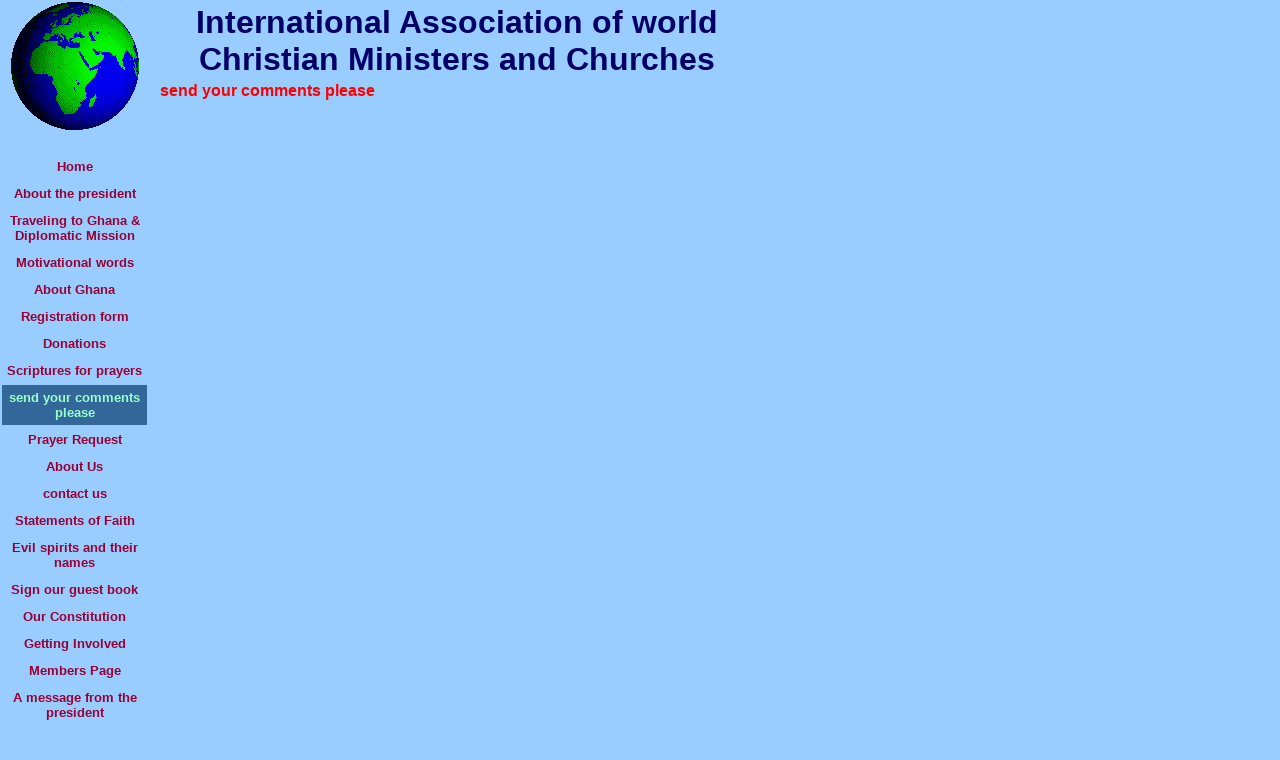

--- FILE ---
content_type: text/html
request_url: https://iacmgh.tripod.com/id18.html
body_size: 16607
content:
<html>
   <HEAD>
      <meta http-equiv="Content-Type" content="text/html; charset=iso-8859-1">
   
      <META http-equiv="Content-Type" content="text/html; charset=iso-8859-1">
      <META http-equiv="Expires" content="0">
      <META name="TRELLIX_BUILDER_VER" content="1.0"><META name="TRELLIX_OPEN_SITE_COMMAND" content="http://build.tripod.lycos.com:80/trellix/sitebuilder/SiteBuilderServlet?fUrl=/trellix/sitebuilder/f_error.html&sUrl=/trellix/sitebuilder/f_edit_page.html&Command=OpenSite&FileName=361790997396271606/site.xml"></META>
      <!--base href="https://iacmgh.tripod.com//"-->
      <!--/base--><script language="Javascript"><!--
		document.isTrellix = 1;
//						--></script><title>send your comments please</title>
   </HEAD>
   <body leftmargin="0" topmargin="0" rightmargin="4" marginwidth="0" marginheight="0" bgcolor="#99ccff" link="#0066cc" vlink="#0066cc" alink="#990099" style="background-image: url(/imagelib/sitebuilder/layout/spacer.gif); background-repeat: no-repeat;">
      <table cellpadding="0" cellspacing="0" border="0">
         <tr valign="top">
            <td width="149"><img src="/imagelib/sitebuilder/layout/spacer.gif" height="2" width="149" alt=""></td>
            <td colspan="4" width="610"><img src="/imagelib/sitebuilder/layout/spacer.gif" height="2" width="1" alt=""></td>
         </tr>
         <tr>
            <td width="149" background="" height="80" valign="middle" align="center"><img src="sitebuildercontent/sitebuilderpictures/globeanim.gif" alt=""></td>
            <td width="2"><img src="/imagelib/sitebuilder/layout/spacer.gif" height="2" width="2" alt=""></td>
            <td width="6"><img src="/imagelib/sitebuilder/layout/spacer.gif" height="2" width="6" alt=""></td>
            <td background="/imagelib/sitebuilder/layout/spacer.gif" height="80" valign="top" align="center">
               <table cellpadding="2" cellspacing="0" border="0" background="/imagelib/sitebuilder/layout/spacer.gif">
                  <tr>
                     <td width="595">
                        <p align="center"><font face="Arial,Helvetica,sans-serif" size="6" color="000066"><b>International Association of world Christian Ministers and Churches</b></font></p>
                     </td>
                  </tr>
                  <tr>
                     <td width="595">
                        <p align="left"><font face="Verdana,Arial,Helvetica,sans-serif" size="3" color="ff0000"><b>send your comments please</b></font></p>
                     </td>
                  </tr>
               </table>
            </td>
            <td width="2"><img src="/imagelib/sitebuilder/layout/spacer.gif" height="2" width="2" alt=""></td>
         </tr>
      </table>
      <table cellpadding="0" cellspacing="0" border="0">
         <tr>
            <td width="149"><img src="/imagelib/sitebuilder/layout/spacer.gif" height="2" width="149" alt=""></td>
            <td colspan="3" width="610"><img src="/imagelib/sitebuilder/layout/spacer.gif" height="2" width="1" alt=""></td>
         </tr>
         <tr>
            <td background="/imagelib/sitebuilder/layout/spacer.gif" height="80" valign="top" align="center">
               <table cellpadding="0" cellspacing="0" border="0">
                  <tr>
                     <td width="149"><img src="/imagelib/sitebuilder/layout/spacer.gif" height="20" width="149" alt=""></td>
                  </tr>
                  <tr>
                     <td width="149" valign="top" align="center">
                        <!--navbar Type="vert" uses-text="Y" face="Verdana,Arial,Helvetica,sans-serif" size="2" color="990033" style="0"--><script language="javascript" type="text/javascript">
        function doRollover(elem, rollover_color, text_color){
            // set background color of TD
            if (elem.parentNode){ // IE5, IE6 and Netscape 6
                if (rollover_color == 'transparent'){   // Netscape does not like the word "transparent".
                    elem.parentNode.bgColor = '';    
                }
                else{
                    elem.parentNode.bgColor=rollover_color;
                }
            }
        }                              
        </script><table cellpadding="5" border="0" background="/imagelib/sitebuilder/layout/spacer.gif" width="100%" cellspacing="2"><style>
        <!--
        A.NavBar:link    {color: 990033 ; text-decoration: none}
        A.NavBar:visited {color: 990033 ; text-decoration: none}
        A.NavBar:active  {color: 990033 ; text-decoration: underline}
        A.NavBar:hover   {color: 33cc33 ; text-decoration: underline}
        -->
        </style><tr>
                              <td align="CENTER"><a class="NavBar" onMouseOver="doRollover(this, '#99FFCC', '33cc33')" onMouseOut="doRollover(this, 'transparent', '990033')" href="index.html"><font face="Verdana,Arial,Helvetica,sans-serif" size="2" style="color: 990033;"><b>Home</b></font></a></td>
                           </tr>
                           <tr>
                              <td align="CENTER"><a class="NavBar" onMouseOver="doRollover(this, '#99FFCC', '33cc33')" onMouseOut="doRollover(this, 'transparent', '990033')" href="id24.html"><font face="Verdana,Arial,Helvetica,sans-serif" size="2" style="color: 990033;"><b>About the president</b></font></a></td>
                           </tr>
                           <tr>
                              <td align="CENTER"><a class="NavBar" onMouseOver="doRollover(this, '#99FFCC', '33cc33')" onMouseOut="doRollover(this, 'transparent', '990033')" href="id20.html"><font face="Verdana,Arial,Helvetica,sans-serif" size="2" style="color: 990033;"><b>Traveling  to Ghana & Diplomatic Mission</b></font></a></td>
                           </tr>
                           <tr>
                              <td align="CENTER"><a class="NavBar" onMouseOver="doRollover(this, '#99FFCC', '33cc33')" onMouseOut="doRollover(this, 'transparent', '990033')" href="id25.html"><font face="Verdana,Arial,Helvetica,sans-serif" size="2" style="color: 990033;"><b>Motivational words</b></font></a></td>
                           </tr>
                           <tr>
                              <td align="CENTER"><a class="NavBar" onMouseOver="doRollover(this, '#99FFCC', '33cc33')" onMouseOut="doRollover(this, 'transparent', '990033')" href="id26.html"><font face="Verdana,Arial,Helvetica,sans-serif" size="2" style="color: 990033;"><b>About Ghana</b></font></a></td>
                           </tr>
                           <tr>
                              <td align="CENTER"><a class="NavBar" onMouseOver="doRollover(this, '#99FFCC', '33cc33')" onMouseOut="doRollover(this, 'transparent', '990033')" href="id27.html"><font face="Verdana,Arial,Helvetica,sans-serif" size="2" style="color: 990033;"><b>Registration form</b></font></a></td>
                           </tr>
                           <tr>
                              <td align="CENTER"><a class="NavBar" onMouseOver="doRollover(this, '#99FFCC', '33cc33')" onMouseOut="doRollover(this, 'transparent', '990033')" href="id23.html"><font face="Verdana,Arial,Helvetica,sans-serif" size="2" style="color: 990033;"><b>Donations</b></font></a></td>
                           </tr>
                           <tr>
                              <td align="CENTER"><a class="NavBar" onMouseOver="doRollover(this, '#99FFCC', '33cc33')" onMouseOut="doRollover(this, 'transparent', '990033')" href="id17.html"><font face="Verdana,Arial,Helvetica,sans-serif" size="2" style="color: 990033;"><b>Scriptures for prayers</b></font></a></td>
                           </tr>
                           <tr>
                              <td align="CENTER" bgcolor="#336699"><a class="NavBar" onMouseOver="doRollover(this, '#99FFCC', '33cc33')" onMouseOut="doRollover(this, '#336699', '#99FFCC')" href="id18.html"><font face="Verdana,Arial,Helvetica,sans-serif" size="2" style="color: #99FFCC;"><b>send your comments please</b></font></a></td>
                           </tr>
                           <tr>
                              <td align="CENTER"><a class="NavBar" onMouseOver="doRollover(this, '#99FFCC', '33cc33')" onMouseOut="doRollover(this, 'transparent', '990033')" href="id22.html"><font face="Verdana,Arial,Helvetica,sans-serif" size="2" style="color: 990033;"><b>Prayer Request</b></font></a></td>
                           </tr>
                           <tr>
                              <td align="CENTER"><a class="NavBar" onMouseOver="doRollover(this, '#99FFCC', '33cc33')" onMouseOut="doRollover(this, 'transparent', '990033')" href="id1.html"><font face="Verdana,Arial,Helvetica,sans-serif" size="2" style="color: 990033;"><b>About Us</b></font></a></td>
                           </tr>
                           <tr>
                              <td align="CENTER"><a class="NavBar" onMouseOver="doRollover(this, '#99FFCC', '33cc33')" onMouseOut="doRollover(this, 'transparent', '990033')" href="id19.html"><font face="Verdana,Arial,Helvetica,sans-serif" size="2" style="color: 990033;"><b>contact us</b></font></a></td>
                           </tr>
                           <tr>
                              <td align="CENTER"><a class="NavBar" onMouseOver="doRollover(this, '#99FFCC', '33cc33')" onMouseOut="doRollover(this, 'transparent', '990033')" href="id3.html"><font face="Verdana,Arial,Helvetica,sans-serif" size="2" style="color: 990033;"><b>Statements of Faith</b></font></a></td>
                           </tr>
                           <tr>
                              <td align="CENTER"><a class="NavBar" onMouseOver="doRollover(this, '#99FFCC', '33cc33')" onMouseOut="doRollover(this, 'transparent', '990033')" href="id4.html"><font face="Verdana,Arial,Helvetica,sans-serif" size="2" style="color: 990033;"><b>Evil spirits and their names</b></font></a></td>
                           </tr>
                           <tr>
                              <td align="CENTER"><a class="NavBar" onMouseOver="doRollover(this, '#99FFCC', '33cc33')" onMouseOut="doRollover(this, 'transparent', '990033')" href="id21.html"><font face="Verdana,Arial,Helvetica,sans-serif" size="2" style="color: 990033;"><b>Sign our guest book</b></font></a></td>
                           </tr>
                           <tr>
                              <td align="CENTER"><a class="NavBar" onMouseOver="doRollover(this, '#99FFCC', '33cc33')" onMouseOut="doRollover(this, 'transparent', '990033')" href="id2.html"><font face="Verdana,Arial,Helvetica,sans-serif" size="2" style="color: 990033;"><b>Our Constitution</b></font></a></td>
                           </tr>
                           <tr>
                              <td align="CENTER"><a class="NavBar" onMouseOver="doRollover(this, '#99FFCC', '33cc33')" onMouseOut="doRollover(this, 'transparent', '990033')" href="id5.html"><font face="Verdana,Arial,Helvetica,sans-serif" size="2" style="color: 990033;"><b>Getting Involved</b></font></a></td>
                           </tr>
                           <tr>
                              <td align="CENTER"><a class="NavBar" onMouseOver="doRollover(this, '#99FFCC', '33cc33')" onMouseOut="doRollover(this, 'transparent', '990033')" href="id6.html"><font face="Verdana,Arial,Helvetica,sans-serif" size="2" style="color: 990033;"><b>Members Page</b></font></a></td>
                           </tr>
                           <tr>
                              <td align="CENTER"><a class="NavBar" onMouseOver="doRollover(this, '#99FFCC', '33cc33')" onMouseOut="doRollover(this, 'transparent', '990033')" href="id7.html"><font face="Verdana,Arial,Helvetica,sans-serif" size="2" style="color: 990033;"><b>A  message from the president</b></font></a></td>
                           </tr>
                           <tr>
                              <td align="CENTER"><a class="NavBar" onMouseOver="doRollover(this, '#99FFCC', '33cc33')" onMouseOut="doRollover(this, 'transparent', '990033')" href="id8.html"><font face="Verdana,Arial,Helvetica,sans-serif" size="2" style="color: 990033;"><b>Links to Other  Churches and Organizations</b></font></a></td>
                           </tr>
                        </table>
                        <!--/navbar-->
                     </td>
                  </tr>
               </table>
            </td>
            <td width="2"><img src="/imagelib/sitebuilder/layout/spacer.gif" height="2" width="2" alt=""></td>
            <td valign="top">
               <table cellpadding="4" cellspacing="0" border="0">
                  <tr>
                     <td width="596" valign="top">
                        <!--area Type="subhead" face="Arial,Helvetica,sans-serif" size="3" color="#ffffff" style="3"-->
                        <!--/area Type="subhead"-->
                     </td>
                  </tr>
                  <tr>
                     <td height="20" width="592"><img src="/imagelib/sitebuilder/layout/spacer.gif" height="20" alt=""></td>
                  </tr>
                  <tr>
                     <td valign="top">
                        <table cellpadding="2" cellspacing="0" border="0">
                           <tr>
                              <td width="592" valign="top">
                                 <!--area Type="main" face="Arial,Helvetica,sans-serif" size="2" color="#ffffff" style="0"-->
                                 <!--/area Type="main"-->
                              </td>
                           </tr>
                           <tr>
                              <td width="592"><img src="/imagelib/sitebuilder/layout/spacer.gif" height="12" width="1" alt=""></td>
                           </tr>
                           <tr>
                              <td width="592" valign="top">
                                 <!--area Type="area_a" face="Arial,Helvetica,sans-serif" size="2" color="#ffffff" style="0"-->
                                 <!--/area Type="area_a"-->
                              </td>
                           </tr>
                           <tr>
                              <td width="592"><img src="/imagelib/sitebuilder/layout/spacer.gif" height="12" width="1" alt=""></td>
                           </tr>
                           <tr>
                              <td width="592" valign="top">
                                 <!--area Type="area_b" face="Arial,Helvetica,sans-serif" size="2" color="#ffffff" style="0"-->
                                 <!--/area Type="area_b"-->
                              </td>
                           </tr>
                           <tr>
                              <td width="592"><img src="/imagelib/sitebuilder/layout/spacer.gif" height="12" width="1" alt=""></td>
                           </tr>
                           <tr>
                              <td width="592" valign="top">
                                 <!--area Type="area_c" face="Arial,Helvetica,sans-serif" size="2" color="#ffffff" style="0"-->
                                 <!--/area Type="area_c"-->
                              </td>
                           </tr>
                        </table>
                     </td>
                  </tr>
                  <tr>
                     <td>
                        <table cellpadding="0" cellspacing="0" border="0">
                           <tr>
                              <td width="596" valign="top">
                                 <!--area Type="runner" face="Arial,Helvetica,sans-serif" size="1" color="000099" style="1"-->
                                 			
                                 			
                                 			
                                 		
                                 	
                                 <!--area Type="footer" face="Arial,Helvetica,sans-serif" size="1" color="000099" style="1"-->
                                 <!--/area Type="footer"-->
                                 <!--/area Type="runner"-->
                              </td>
                           </tr>
                        </table>
                     </td>
                  </tr>
               </table>
            </td>
            <td width="2"><img src="/imagelib/sitebuilder/layout/spacer.gif" height="2" width="2" alt=""></td>
         </tr>
         <tr>
            <td colspan="4" width="759" valign="top"><img src="/imagelib/sitebuilder/layout/spacer.gif" height="2" width="1" alt=""></td>
         </tr>
      </table>
   </body>
</html>